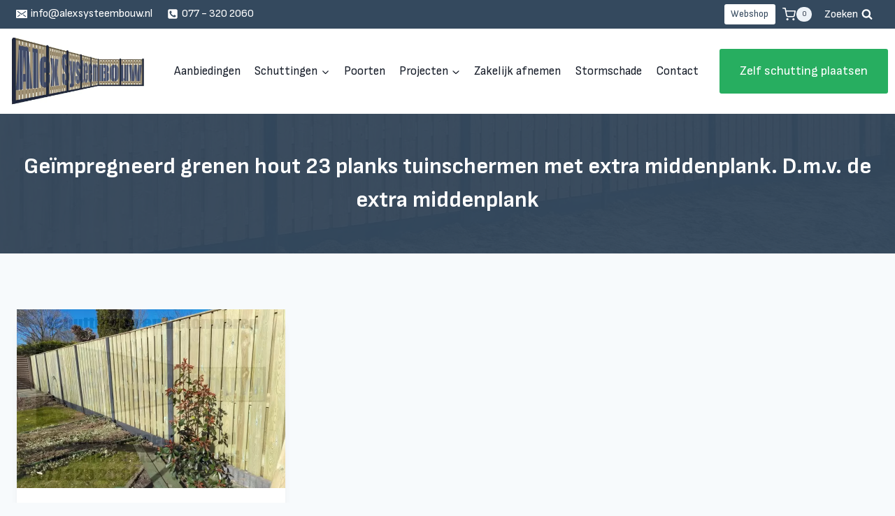

--- FILE ---
content_type: application/x-javascript
request_url: https://consentcdn.cookiebot.com/consentconfig/2d741534-1d69-41a9-83e4-990586badb9a/alexsysteembouw.nl/configuration.js
body_size: 454
content:
CookieConsent.configuration.tags.push({id:83613146,type:"script",tagID:"",innerHash:"",outerHash:"",tagHash:"9948094488391",url:"",resolvedUrl:"",cat:[1,3,4]});CookieConsent.configuration.tags.push({id:83613147,type:"script",tagID:"",innerHash:"",outerHash:"",tagHash:"13366997305363",url:"https://alexsysteembouw.nl/wp-content/plugins/wp-dark-mode/assets/js/app.min.js?ver=5.1.5",resolvedUrl:"https://alexsysteembouw.nl/wp-content/plugins/wp-dark-mode/assets/js/app.min.js?ver=5.1.5",cat:[5]});CookieConsent.configuration.tags.push({id:83613148,type:"script",tagID:"",innerHash:"",outerHash:"",tagHash:"3932932139472",url:"https://alexsysteembouw.nl/wp-content/plugins/woocommerce/assets/js/sourcebuster/sourcebuster.min.js?ver=9.3.3",resolvedUrl:"https://alexsysteembouw.nl/wp-content/plugins/woocommerce/assets/js/sourcebuster/sourcebuster.min.js?ver=9.3.3",cat:[4]});CookieConsent.configuration.tags.push({id:83613149,type:"script",tagID:"",innerHash:"",outerHash:"",tagHash:"15869017638868",url:"https://alexsysteembouw.nl/wp-content/plugins/cookie-law-info/legacy/public/js/cookie-law-info-public.js?ver=3.2.7",resolvedUrl:"https://alexsysteembouw.nl/wp-content/plugins/cookie-law-info/legacy/public/js/cookie-law-info-public.js?ver=3.2.7",cat:[1,3]});CookieConsent.configuration.tags.push({id:83613150,type:"script",tagID:"",innerHash:"",outerHash:"",tagHash:"17496231127111",url:"",resolvedUrl:"",cat:[3]});CookieConsent.configuration.tags.push({id:83613151,type:"iframe",tagID:"",innerHash:"",outerHash:"",tagHash:"1739648429745",url:"https://www.klantenvertellen.nl/retrieve-widget.html?color=white&allowTransparency=false&button=true&lang=nl&tenantId=99&locationId=1063680",resolvedUrl:"https://www.klantenvertellen.nl/retrieve-widget.html?color=white&allowTransparency=false&button=true&lang=nl&tenantId=99&locationId=1063680",cat:[5]});CookieConsent.configuration.tags.push({id:83613152,type:"script",tagID:"",innerHash:"",outerHash:"",tagHash:"7713354371463",url:"",resolvedUrl:"",cat:[1]});CookieConsent.configuration.tags.push({id:83613153,type:"script",tagID:"",innerHash:"",outerHash:"",tagHash:"4285889770917",url:"https://alexsysteembouw.nl/wp-content/plugins/woocommerce/assets/js/frontend/cart-fragments.min.js?ver=9.3.3",resolvedUrl:"https://alexsysteembouw.nl/wp-content/plugins/woocommerce/assets/js/frontend/cart-fragments.min.js?ver=9.3.3",cat:[1]});CookieConsent.configuration.tags.push({id:83613154,type:"script",tagID:"",innerHash:"",outerHash:"",tagHash:"612041261323",url:"https://app.fastbots.ai/embed.js",resolvedUrl:"https://app.fastbots.ai/embed.js",cat:[5]});CookieConsent.configuration.tags.push({id:83613155,type:"script",tagID:"",innerHash:"",outerHash:"",tagHash:"4088327316779",url:"https://alexsysteembouw.nl/wp-content/plugins/woocommerce/assets/client/blocks/wc-blocks-middleware.js?ver=ca04183222edaf8a26be",resolvedUrl:"https://alexsysteembouw.nl/wp-content/plugins/woocommerce/assets/client/blocks/wc-blocks-middleware.js?ver=ca04183222edaf8a26be",cat:[1]});